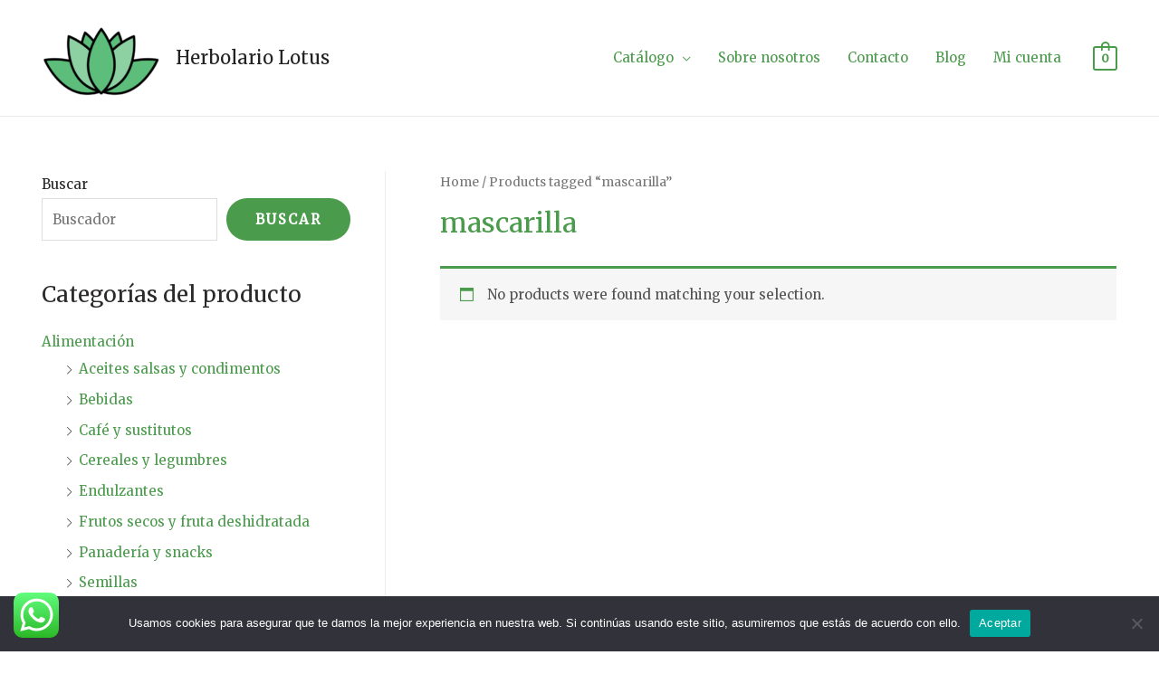

--- FILE ---
content_type: text/css
request_url: https://herbolotus.com/wp-content/uploads/elementor/css/post-353.css?ver=1715451656
body_size: 530
content:
.elementor-353 .elementor-element.elementor-element-d900daf > .elementor-container > .elementor-column > .elementor-widget-wrap{align-content:center;align-items:center;}.elementor-353 .elementor-element.elementor-element-d900daf:not(.elementor-motion-effects-element-type-background), .elementor-353 .elementor-element.elementor-element-d900daf > .elementor-motion-effects-container > .elementor-motion-effects-layer{background-color:#FFFFFF;}.elementor-353 .elementor-element.elementor-element-d900daf{transition:background 0.3s, border 0.3s, border-radius 0.3s, box-shadow 0.3s;padding:100px 20px 100px 20px;}.elementor-353 .elementor-element.elementor-element-d900daf > .elementor-background-overlay{transition:background 0.3s, border-radius 0.3s, opacity 0.3s;}.elementor-353 .elementor-element.elementor-element-370ddda .elementor-heading-title{color:#000000;}.elementor-353 .elementor-element.elementor-element-2d6131f .elementor-icon-list-icon i{color:#050404;transition:color 0.3s;}.elementor-353 .elementor-element.elementor-element-2d6131f .elementor-icon-list-icon svg{fill:#050404;transition:fill 0.3s;}.elementor-353 .elementor-element.elementor-element-2d6131f .elementor-icon-list-item:hover .elementor-icon-list-icon i{color:#171313DE;}.elementor-353 .elementor-element.elementor-element-2d6131f .elementor-icon-list-item:hover .elementor-icon-list-icon svg{fill:#171313DE;}.elementor-353 .elementor-element.elementor-element-2d6131f{--e-icon-list-icon-size:14px;--icon-vertical-offset:0px;}.elementor-353 .elementor-element.elementor-element-2d6131f .elementor-icon-list-text{text-shadow:0px 0px 10px rgba(0, 0, 0, 0.09);color:#070707;transition:color 0.3s;}.elementor-353 .elementor-element.elementor-element-2d6131f .elementor-icon-list-item:hover .elementor-icon-list-text{color:rgba(255, 255, 255, 0.65);}.elementor-353 .elementor-element.elementor-element-797be32{text-align:center;}.elementor-353 .elementor-element.elementor-element-797be32 img{width:180px;}.elementor-353 .elementor-element.elementor-element-ab8f3b6{text-align:right;}.elementor-353 .elementor-element.elementor-element-ab8f3b6 .elementor-heading-title{color:#090808;}.elementor-353 .elementor-element.elementor-element-1649685 .elementor-icon-list-icon i{color:#030303;transition:color 0.3s;}.elementor-353 .elementor-element.elementor-element-1649685 .elementor-icon-list-icon svg{fill:#030303;transition:fill 0.3s;}.elementor-353 .elementor-element.elementor-element-1649685{--e-icon-list-icon-size:14px;--icon-vertical-offset:0px;}.elementor-353 .elementor-element.elementor-element-1649685 .elementor-icon-list-text{color:#060505;transition:color 0.3s;}.elementor-353 .elementor-element.elementor-element-1649685 .elementor-icon-list-item:hover .elementor-icon-list-text{color:rgba(255, 255, 255, 0.65);}.elementor-353 .elementor-element.elementor-element-a848303 > .elementor-container > .elementor-column > .elementor-widget-wrap{align-content:center;align-items:center;}.elementor-353 .elementor-element.elementor-element-a848303:not(.elementor-motion-effects-element-type-background), .elementor-353 .elementor-element.elementor-element-a848303 > .elementor-motion-effects-container > .elementor-motion-effects-layer{background-color:#000000;}.elementor-353 .elementor-element.elementor-element-a848303{transition:background 0.3s, border 0.3s, border-radius 0.3s, box-shadow 0.3s;padding:20px 20px 20px 20px;}.elementor-353 .elementor-element.elementor-element-a848303 > .elementor-background-overlay{transition:background 0.3s, border-radius 0.3s, opacity 0.3s;}.elementor-353 .elementor-element.elementor-element-fa5e5f3 > .elementor-element-populated{padding:0px 0px 0px 0px;}.elementor-353 .elementor-element.elementor-element-456dc24 .hfe-copyright-wrapper a, .elementor-353 .elementor-element.elementor-element-456dc24 .hfe-copyright-wrapper{color:#FFFFFF;}.elementor-353 .elementor-element.elementor-element-9c27d19 > .elementor-element-populated{padding:0px 0px 0px 0px;}.elementor-353 .elementor-element.elementor-element-0d9c053{--grid-template-columns:repeat(0, auto);--icon-size:14px;--grid-column-gap:20px;--grid-row-gap:0px;}.elementor-353 .elementor-element.elementor-element-0d9c053 .elementor-widget-container{text-align:right;}.elementor-353 .elementor-element.elementor-element-0d9c053 .elementor-social-icon{background-color:rgba(0, 0, 0, 0);--icon-padding:0.85em;border-style:solid;border-width:2px 2px 2px 2px;border-color:rgba(255, 255, 255, 0.7);}.elementor-353 .elementor-element.elementor-element-0d9c053 .elementor-social-icon i{color:#FFFFFF;}.elementor-353 .elementor-element.elementor-element-0d9c053 .elementor-social-icon svg{fill:#FFFFFF;}.elementor-353 .elementor-element.elementor-element-0d9c053 .elementor-social-icon:hover i{color:rgba(255, 255, 255, 0.65);}.elementor-353 .elementor-element.elementor-element-0d9c053 .elementor-social-icon:hover svg{fill:rgba(255, 255, 255, 0.65);}@media(max-width:1024px) and (min-width:768px){.elementor-353 .elementor-element.elementor-element-fa5e5f3{width:60%;}.elementor-353 .elementor-element.elementor-element-9c27d19{width:40%;}}@media(max-width:1024px){.elementor-353 .elementor-element.elementor-element-d900daf{padding:80px 40px 80px 40px;}.elementor-353 .elementor-element.elementor-element-b69e3a4 > .elementor-element-populated{margin:0px 20px 0px 0px;--e-column-margin-right:20px;--e-column-margin-left:0px;}.elementor-353 .elementor-element.elementor-element-797be32 img{width:150px;}}@media(max-width:767px){.elementor-353 .elementor-element.elementor-element-d900daf{padding:50px 30px 50px 30px;}.elementor-353 .elementor-element.elementor-element-b69e3a4 > .elementor-element-populated{margin:0px 0px 0px 0px;--e-column-margin-right:0px;--e-column-margin-left:0px;}.elementor-353 .elementor-element.elementor-element-370ddda{text-align:center;}.elementor-353 .elementor-element.elementor-element-61af629 > .elementor-element-populated{margin:50px 0px 50px 0px;--e-column-margin-right:0px;--e-column-margin-left:0px;}.elementor-353 .elementor-element.elementor-element-ab8f3b6{text-align:center;}.elementor-353 .elementor-element.elementor-element-a848303{padding:0px 0px 40px 0px;}.elementor-353 .elementor-element.elementor-element-456dc24 .hfe-copyright-wrapper{text-align:center;}.elementor-353 .elementor-element.elementor-element-0d9c053 .elementor-widget-container{text-align:center;}.elementor-353 .elementor-element.elementor-element-0d9c053{--grid-column-gap:15px;}}